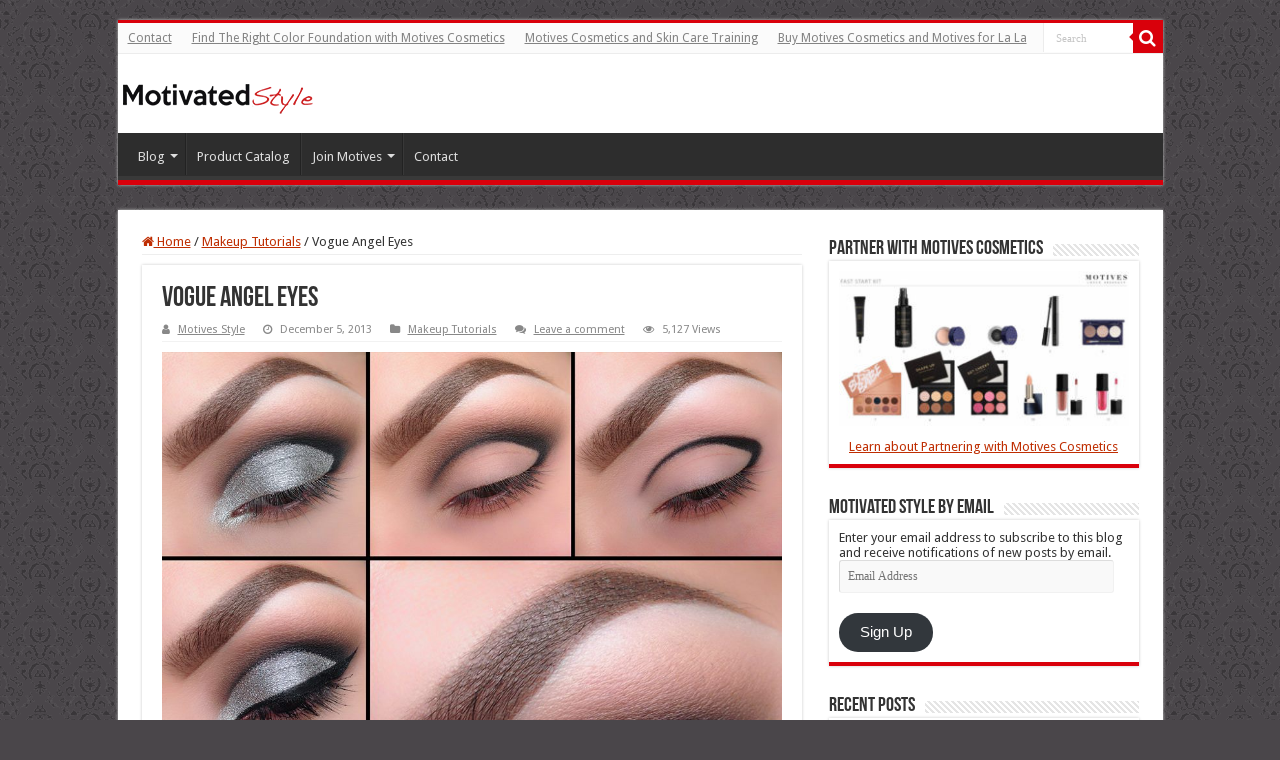

--- FILE ---
content_type: text/html; charset=UTF-8
request_url: https://www.motivatedstyle.com/vogue-angel-eyes/
body_size: 17541
content:
<!DOCTYPE html>
<html lang="en-US" prefix="og: http://ogp.me/ns#">
<head>
<meta charset="UTF-8" />
<link rel="pingback" href="https://www.motivatedstyle.com/xmlrpc.php" />
<meta property="og:title" content="Vogue Angel Eyes - Motives Cosmetics Beauty and Lifestyle Blog"/>
<meta property="og:type" content="article"/>
<meta property="og:description" content="Here's the tutorial for a wonderful  silvery holiday look by Ely Marino! Get the look: Apply Motives"/>
<meta property="og:url" content="https://www.motivatedstyle.com/vogue-angel-eyes/"/>
<meta property="og:site_name" content="Motives Cosmetics Beauty and Lifestyle Blog"/>
<meta property="og:image" content="https://www.motivatedstyle.com/wp-content/uploads/2013/12/Vogue-Angel-Feature.jpg" />
<meta name='robots' content='index, follow, max-image-preview:large, max-snippet:-1, max-video-preview:-1' />

	<!-- This site is optimized with the Yoast SEO plugin v21.6 - https://yoast.com/wordpress/plugins/seo/ -->
	<title>Vogue Angel Eyes</title>
	<link rel="canonical" href="https://www.motivatedstyle.com/vogue-angel-eyes/" />
	<meta property="og:locale" content="en_US" />
	<meta property="og:type" content="article" />
	<meta property="og:title" content="Vogue Angel Eyes" />
	<meta property="og:description" content="Here&#8217;s the tutorial for a wonderful  silvery holiday look by Ely Marino! Get the look: Apply Motives Pressed Eye Shadow in &#8220;Onyx&#8221;  in a V shape but bringing the color all the way in toward the tear duct of the eye but stopping a little more then half way. (Making sure it gets thinner as you move &hellip;" />
	<meta property="og:url" content="https://www.motivatedstyle.com/vogue-angel-eyes/" />
	<meta property="og:site_name" content="Motives Cosmetics Beauty and Lifestyle Blog" />
	<meta property="article:publisher" content="https://www.facebook.com/MotivatedStyle" />
	<meta property="article:author" content="http://www.facebook.com/jonathan.c.glassman" />
	<meta property="article:published_time" content="2013-12-06T00:40:36+00:00" />
	<meta property="article:modified_time" content="2022-06-24T20:47:07+00:00" />
	<meta property="og:image" content="https://www.motivatedstyle.com/wp-content/uploads/2013/12/Vogue-Angel-Feature.jpg" />
	<meta property="og:image:width" content="620" />
	<meta property="og:image:height" content="330" />
	<meta property="og:image:type" content="image/jpeg" />
	<meta name="author" content="Motives Style" />
	<meta name="twitter:card" content="summary_large_image" />
	<meta name="twitter:creator" content="@Jon_Glassman" />
	<meta name="twitter:site" content="@MotivatedStyle" />
	<meta name="twitter:label1" content="Written by" />
	<meta name="twitter:data1" content="Motives Style" />
	<meta name="twitter:label2" content="Est. reading time" />
	<meta name="twitter:data2" content="1 minute" />
	<script type="application/ld+json" class="yoast-schema-graph">{"@context":"https://schema.org","@graph":[{"@type":"WebPage","@id":"https://www.motivatedstyle.com/vogue-angel-eyes/","url":"https://www.motivatedstyle.com/vogue-angel-eyes/","name":"Vogue Angel Eyes","isPartOf":{"@id":"https://www.motivatedstyle.com/#website"},"primaryImageOfPage":{"@id":"https://www.motivatedstyle.com/vogue-angel-eyes/#primaryimage"},"image":{"@id":"https://www.motivatedstyle.com/vogue-angel-eyes/#primaryimage"},"thumbnailUrl":"https://www.motivatedstyle.com/wp-content/uploads/2013/12/Vogue-Angel-Feature.jpg","datePublished":"2013-12-06T00:40:36+00:00","dateModified":"2022-06-24T20:47:07+00:00","author":{"@id":"https://www.motivatedstyle.com/#/schema/person/d6339b69bfd2a6d2e7b7b0c8a27af8b8"},"breadcrumb":{"@id":"https://www.motivatedstyle.com/vogue-angel-eyes/#breadcrumb"},"inLanguage":"en-US","potentialAction":[{"@type":"ReadAction","target":["https://www.motivatedstyle.com/vogue-angel-eyes/"]}]},{"@type":"ImageObject","inLanguage":"en-US","@id":"https://www.motivatedstyle.com/vogue-angel-eyes/#primaryimage","url":"https://www.motivatedstyle.com/wp-content/uploads/2013/12/Vogue-Angel-Feature.jpg","contentUrl":"https://www.motivatedstyle.com/wp-content/uploads/2013/12/Vogue-Angel-Feature.jpg","width":620,"height":330},{"@type":"BreadcrumbList","@id":"https://www.motivatedstyle.com/vogue-angel-eyes/#breadcrumb","itemListElement":[{"@type":"ListItem","position":1,"name":"Home","item":"https://www.motivatedstyle.com/"},{"@type":"ListItem","position":2,"name":"Vogue Angel Eyes"}]},{"@type":"WebSite","@id":"https://www.motivatedstyle.com/#website","url":"https://www.motivatedstyle.com/","name":"Motives Cosmetics Beauty and Lifestyle Blog","description":"News, Reviews and Press of Market America Products","potentialAction":[{"@type":"SearchAction","target":{"@type":"EntryPoint","urlTemplate":"https://www.motivatedstyle.com/?s={search_term_string}"},"query-input":"required name=search_term_string"}],"inLanguage":"en-US"},{"@type":"Person","@id":"https://www.motivatedstyle.com/#/schema/person/d6339b69bfd2a6d2e7b7b0c8a27af8b8","name":"Motives Style","image":{"@type":"ImageObject","inLanguage":"en-US","@id":"https://www.motivatedstyle.com/#/schema/person/image/","url":"https://secure.gravatar.com/avatar/187727ad93ed4f6e43778b3438f75cce?s=96&d=mm&r=g","contentUrl":"https://secure.gravatar.com/avatar/187727ad93ed4f6e43778b3438f75cce?s=96&d=mm&r=g","caption":"Motives Style"},"sameAs":["http://www.motivatedstyle.com","http://www.facebook.com/jonathan.c.glassman","https://twitter.com/@Jon_Glassman"],"url":"https://www.motivatedstyle.com/author/ms_admin/"}]}</script>
	<!-- / Yoast SEO plugin. -->


<link rel='dns-prefetch' href='//stats.wp.com' />
<link rel='dns-prefetch' href='//fonts.googleapis.com' />
<link rel="alternate" type="application/rss+xml" title="Motives Cosmetics Beauty and Lifestyle Blog &raquo; Feed" href="https://www.motivatedstyle.com/feed/" />
<link rel="alternate" type="application/rss+xml" title="Motives Cosmetics Beauty and Lifestyle Blog &raquo; Comments Feed" href="https://www.motivatedstyle.com/comments/feed/" />
<link rel="alternate" type="application/rss+xml" title="Motives Cosmetics Beauty and Lifestyle Blog &raquo; Vogue Angel Eyes Comments Feed" href="https://www.motivatedstyle.com/vogue-angel-eyes/feed/" />
<script type="text/javascript">
/* <![CDATA[ */
window._wpemojiSettings = {"baseUrl":"https:\/\/s.w.org\/images\/core\/emoji\/14.0.0\/72x72\/","ext":".png","svgUrl":"https:\/\/s.w.org\/images\/core\/emoji\/14.0.0\/svg\/","svgExt":".svg","source":{"concatemoji":"https:\/\/www.motivatedstyle.com\/wp-includes\/js\/wp-emoji-release.min.js"}};
/*! This file is auto-generated */
!function(i,n){var o,s,e;function c(e){try{var t={supportTests:e,timestamp:(new Date).valueOf()};sessionStorage.setItem(o,JSON.stringify(t))}catch(e){}}function p(e,t,n){e.clearRect(0,0,e.canvas.width,e.canvas.height),e.fillText(t,0,0);var t=new Uint32Array(e.getImageData(0,0,e.canvas.width,e.canvas.height).data),r=(e.clearRect(0,0,e.canvas.width,e.canvas.height),e.fillText(n,0,0),new Uint32Array(e.getImageData(0,0,e.canvas.width,e.canvas.height).data));return t.every(function(e,t){return e===r[t]})}function u(e,t,n){switch(t){case"flag":return n(e,"\ud83c\udff3\ufe0f\u200d\u26a7\ufe0f","\ud83c\udff3\ufe0f\u200b\u26a7\ufe0f")?!1:!n(e,"\ud83c\uddfa\ud83c\uddf3","\ud83c\uddfa\u200b\ud83c\uddf3")&&!n(e,"\ud83c\udff4\udb40\udc67\udb40\udc62\udb40\udc65\udb40\udc6e\udb40\udc67\udb40\udc7f","\ud83c\udff4\u200b\udb40\udc67\u200b\udb40\udc62\u200b\udb40\udc65\u200b\udb40\udc6e\u200b\udb40\udc67\u200b\udb40\udc7f");case"emoji":return!n(e,"\ud83e\udef1\ud83c\udffb\u200d\ud83e\udef2\ud83c\udfff","\ud83e\udef1\ud83c\udffb\u200b\ud83e\udef2\ud83c\udfff")}return!1}function f(e,t,n){var r="undefined"!=typeof WorkerGlobalScope&&self instanceof WorkerGlobalScope?new OffscreenCanvas(300,150):i.createElement("canvas"),a=r.getContext("2d",{willReadFrequently:!0}),o=(a.textBaseline="top",a.font="600 32px Arial",{});return e.forEach(function(e){o[e]=t(a,e,n)}),o}function t(e){var t=i.createElement("script");t.src=e,t.defer=!0,i.head.appendChild(t)}"undefined"!=typeof Promise&&(o="wpEmojiSettingsSupports",s=["flag","emoji"],n.supports={everything:!0,everythingExceptFlag:!0},e=new Promise(function(e){i.addEventListener("DOMContentLoaded",e,{once:!0})}),new Promise(function(t){var n=function(){try{var e=JSON.parse(sessionStorage.getItem(o));if("object"==typeof e&&"number"==typeof e.timestamp&&(new Date).valueOf()<e.timestamp+604800&&"object"==typeof e.supportTests)return e.supportTests}catch(e){}return null}();if(!n){if("undefined"!=typeof Worker&&"undefined"!=typeof OffscreenCanvas&&"undefined"!=typeof URL&&URL.createObjectURL&&"undefined"!=typeof Blob)try{var e="postMessage("+f.toString()+"("+[JSON.stringify(s),u.toString(),p.toString()].join(",")+"));",r=new Blob([e],{type:"text/javascript"}),a=new Worker(URL.createObjectURL(r),{name:"wpTestEmojiSupports"});return void(a.onmessage=function(e){c(n=e.data),a.terminate(),t(n)})}catch(e){}c(n=f(s,u,p))}t(n)}).then(function(e){for(var t in e)n.supports[t]=e[t],n.supports.everything=n.supports.everything&&n.supports[t],"flag"!==t&&(n.supports.everythingExceptFlag=n.supports.everythingExceptFlag&&n.supports[t]);n.supports.everythingExceptFlag=n.supports.everythingExceptFlag&&!n.supports.flag,n.DOMReady=!1,n.readyCallback=function(){n.DOMReady=!0}}).then(function(){return e}).then(function(){var e;n.supports.everything||(n.readyCallback(),(e=n.source||{}).concatemoji?t(e.concatemoji):e.wpemoji&&e.twemoji&&(t(e.twemoji),t(e.wpemoji)))}))}((window,document),window._wpemojiSettings);
/* ]]> */
</script>
<style id='wp-emoji-styles-inline-css' type='text/css'>

	img.wp-smiley, img.emoji {
		display: inline !important;
		border: none !important;
		box-shadow: none !important;
		height: 1em !important;
		width: 1em !important;
		margin: 0 0.07em !important;
		vertical-align: -0.1em !important;
		background: none !important;
		padding: 0 !important;
	}
</style>
<link rel='stylesheet' id='wp-block-library-css' href='https://www.motivatedstyle.com/wp-includes/css/dist/block-library/style.min.css' type='text/css' media='all' />
<style id='wp-block-library-inline-css' type='text/css'>
.has-text-align-justify{text-align:justify;}
</style>
<link rel='stylesheet' id='mediaelement-css' href='https://www.motivatedstyle.com/wp-includes/js/mediaelement/mediaelementplayer-legacy.min.css' type='text/css' media='all' />
<link rel='stylesheet' id='wp-mediaelement-css' href='https://www.motivatedstyle.com/wp-includes/js/mediaelement/wp-mediaelement.min.css' type='text/css' media='all' />
<style id='classic-theme-styles-inline-css' type='text/css'>
/*! This file is auto-generated */
.wp-block-button__link{color:#fff;background-color:#32373c;border-radius:9999px;box-shadow:none;text-decoration:none;padding:calc(.667em + 2px) calc(1.333em + 2px);font-size:1.125em}.wp-block-file__button{background:#32373c;color:#fff;text-decoration:none}
</style>
<style id='global-styles-inline-css' type='text/css'>
body{--wp--preset--color--black: #000000;--wp--preset--color--cyan-bluish-gray: #abb8c3;--wp--preset--color--white: #ffffff;--wp--preset--color--pale-pink: #f78da7;--wp--preset--color--vivid-red: #cf2e2e;--wp--preset--color--luminous-vivid-orange: #ff6900;--wp--preset--color--luminous-vivid-amber: #fcb900;--wp--preset--color--light-green-cyan: #7bdcb5;--wp--preset--color--vivid-green-cyan: #00d084;--wp--preset--color--pale-cyan-blue: #8ed1fc;--wp--preset--color--vivid-cyan-blue: #0693e3;--wp--preset--color--vivid-purple: #9b51e0;--wp--preset--gradient--vivid-cyan-blue-to-vivid-purple: linear-gradient(135deg,rgba(6,147,227,1) 0%,rgb(155,81,224) 100%);--wp--preset--gradient--light-green-cyan-to-vivid-green-cyan: linear-gradient(135deg,rgb(122,220,180) 0%,rgb(0,208,130) 100%);--wp--preset--gradient--luminous-vivid-amber-to-luminous-vivid-orange: linear-gradient(135deg,rgba(252,185,0,1) 0%,rgba(255,105,0,1) 100%);--wp--preset--gradient--luminous-vivid-orange-to-vivid-red: linear-gradient(135deg,rgba(255,105,0,1) 0%,rgb(207,46,46) 100%);--wp--preset--gradient--very-light-gray-to-cyan-bluish-gray: linear-gradient(135deg,rgb(238,238,238) 0%,rgb(169,184,195) 100%);--wp--preset--gradient--cool-to-warm-spectrum: linear-gradient(135deg,rgb(74,234,220) 0%,rgb(151,120,209) 20%,rgb(207,42,186) 40%,rgb(238,44,130) 60%,rgb(251,105,98) 80%,rgb(254,248,76) 100%);--wp--preset--gradient--blush-light-purple: linear-gradient(135deg,rgb(255,206,236) 0%,rgb(152,150,240) 100%);--wp--preset--gradient--blush-bordeaux: linear-gradient(135deg,rgb(254,205,165) 0%,rgb(254,45,45) 50%,rgb(107,0,62) 100%);--wp--preset--gradient--luminous-dusk: linear-gradient(135deg,rgb(255,203,112) 0%,rgb(199,81,192) 50%,rgb(65,88,208) 100%);--wp--preset--gradient--pale-ocean: linear-gradient(135deg,rgb(255,245,203) 0%,rgb(182,227,212) 50%,rgb(51,167,181) 100%);--wp--preset--gradient--electric-grass: linear-gradient(135deg,rgb(202,248,128) 0%,rgb(113,206,126) 100%);--wp--preset--gradient--midnight: linear-gradient(135deg,rgb(2,3,129) 0%,rgb(40,116,252) 100%);--wp--preset--font-size--small: 13px;--wp--preset--font-size--medium: 20px;--wp--preset--font-size--large: 36px;--wp--preset--font-size--x-large: 42px;--wp--preset--spacing--20: 0.44rem;--wp--preset--spacing--30: 0.67rem;--wp--preset--spacing--40: 1rem;--wp--preset--spacing--50: 1.5rem;--wp--preset--spacing--60: 2.25rem;--wp--preset--spacing--70: 3.38rem;--wp--preset--spacing--80: 5.06rem;--wp--preset--shadow--natural: 6px 6px 9px rgba(0, 0, 0, 0.2);--wp--preset--shadow--deep: 12px 12px 50px rgba(0, 0, 0, 0.4);--wp--preset--shadow--sharp: 6px 6px 0px rgba(0, 0, 0, 0.2);--wp--preset--shadow--outlined: 6px 6px 0px -3px rgba(255, 255, 255, 1), 6px 6px rgba(0, 0, 0, 1);--wp--preset--shadow--crisp: 6px 6px 0px rgba(0, 0, 0, 1);}:where(.is-layout-flex){gap: 0.5em;}:where(.is-layout-grid){gap: 0.5em;}body .is-layout-flow > .alignleft{float: left;margin-inline-start: 0;margin-inline-end: 2em;}body .is-layout-flow > .alignright{float: right;margin-inline-start: 2em;margin-inline-end: 0;}body .is-layout-flow > .aligncenter{margin-left: auto !important;margin-right: auto !important;}body .is-layout-constrained > .alignleft{float: left;margin-inline-start: 0;margin-inline-end: 2em;}body .is-layout-constrained > .alignright{float: right;margin-inline-start: 2em;margin-inline-end: 0;}body .is-layout-constrained > .aligncenter{margin-left: auto !important;margin-right: auto !important;}body .is-layout-constrained > :where(:not(.alignleft):not(.alignright):not(.alignfull)){max-width: var(--wp--style--global--content-size);margin-left: auto !important;margin-right: auto !important;}body .is-layout-constrained > .alignwide{max-width: var(--wp--style--global--wide-size);}body .is-layout-flex{display: flex;}body .is-layout-flex{flex-wrap: wrap;align-items: center;}body .is-layout-flex > *{margin: 0;}body .is-layout-grid{display: grid;}body .is-layout-grid > *{margin: 0;}:where(.wp-block-columns.is-layout-flex){gap: 2em;}:where(.wp-block-columns.is-layout-grid){gap: 2em;}:where(.wp-block-post-template.is-layout-flex){gap: 1.25em;}:where(.wp-block-post-template.is-layout-grid){gap: 1.25em;}.has-black-color{color: var(--wp--preset--color--black) !important;}.has-cyan-bluish-gray-color{color: var(--wp--preset--color--cyan-bluish-gray) !important;}.has-white-color{color: var(--wp--preset--color--white) !important;}.has-pale-pink-color{color: var(--wp--preset--color--pale-pink) !important;}.has-vivid-red-color{color: var(--wp--preset--color--vivid-red) !important;}.has-luminous-vivid-orange-color{color: var(--wp--preset--color--luminous-vivid-orange) !important;}.has-luminous-vivid-amber-color{color: var(--wp--preset--color--luminous-vivid-amber) !important;}.has-light-green-cyan-color{color: var(--wp--preset--color--light-green-cyan) !important;}.has-vivid-green-cyan-color{color: var(--wp--preset--color--vivid-green-cyan) !important;}.has-pale-cyan-blue-color{color: var(--wp--preset--color--pale-cyan-blue) !important;}.has-vivid-cyan-blue-color{color: var(--wp--preset--color--vivid-cyan-blue) !important;}.has-vivid-purple-color{color: var(--wp--preset--color--vivid-purple) !important;}.has-black-background-color{background-color: var(--wp--preset--color--black) !important;}.has-cyan-bluish-gray-background-color{background-color: var(--wp--preset--color--cyan-bluish-gray) !important;}.has-white-background-color{background-color: var(--wp--preset--color--white) !important;}.has-pale-pink-background-color{background-color: var(--wp--preset--color--pale-pink) !important;}.has-vivid-red-background-color{background-color: var(--wp--preset--color--vivid-red) !important;}.has-luminous-vivid-orange-background-color{background-color: var(--wp--preset--color--luminous-vivid-orange) !important;}.has-luminous-vivid-amber-background-color{background-color: var(--wp--preset--color--luminous-vivid-amber) !important;}.has-light-green-cyan-background-color{background-color: var(--wp--preset--color--light-green-cyan) !important;}.has-vivid-green-cyan-background-color{background-color: var(--wp--preset--color--vivid-green-cyan) !important;}.has-pale-cyan-blue-background-color{background-color: var(--wp--preset--color--pale-cyan-blue) !important;}.has-vivid-cyan-blue-background-color{background-color: var(--wp--preset--color--vivid-cyan-blue) !important;}.has-vivid-purple-background-color{background-color: var(--wp--preset--color--vivid-purple) !important;}.has-black-border-color{border-color: var(--wp--preset--color--black) !important;}.has-cyan-bluish-gray-border-color{border-color: var(--wp--preset--color--cyan-bluish-gray) !important;}.has-white-border-color{border-color: var(--wp--preset--color--white) !important;}.has-pale-pink-border-color{border-color: var(--wp--preset--color--pale-pink) !important;}.has-vivid-red-border-color{border-color: var(--wp--preset--color--vivid-red) !important;}.has-luminous-vivid-orange-border-color{border-color: var(--wp--preset--color--luminous-vivid-orange) !important;}.has-luminous-vivid-amber-border-color{border-color: var(--wp--preset--color--luminous-vivid-amber) !important;}.has-light-green-cyan-border-color{border-color: var(--wp--preset--color--light-green-cyan) !important;}.has-vivid-green-cyan-border-color{border-color: var(--wp--preset--color--vivid-green-cyan) !important;}.has-pale-cyan-blue-border-color{border-color: var(--wp--preset--color--pale-cyan-blue) !important;}.has-vivid-cyan-blue-border-color{border-color: var(--wp--preset--color--vivid-cyan-blue) !important;}.has-vivid-purple-border-color{border-color: var(--wp--preset--color--vivid-purple) !important;}.has-vivid-cyan-blue-to-vivid-purple-gradient-background{background: var(--wp--preset--gradient--vivid-cyan-blue-to-vivid-purple) !important;}.has-light-green-cyan-to-vivid-green-cyan-gradient-background{background: var(--wp--preset--gradient--light-green-cyan-to-vivid-green-cyan) !important;}.has-luminous-vivid-amber-to-luminous-vivid-orange-gradient-background{background: var(--wp--preset--gradient--luminous-vivid-amber-to-luminous-vivid-orange) !important;}.has-luminous-vivid-orange-to-vivid-red-gradient-background{background: var(--wp--preset--gradient--luminous-vivid-orange-to-vivid-red) !important;}.has-very-light-gray-to-cyan-bluish-gray-gradient-background{background: var(--wp--preset--gradient--very-light-gray-to-cyan-bluish-gray) !important;}.has-cool-to-warm-spectrum-gradient-background{background: var(--wp--preset--gradient--cool-to-warm-spectrum) !important;}.has-blush-light-purple-gradient-background{background: var(--wp--preset--gradient--blush-light-purple) !important;}.has-blush-bordeaux-gradient-background{background: var(--wp--preset--gradient--blush-bordeaux) !important;}.has-luminous-dusk-gradient-background{background: var(--wp--preset--gradient--luminous-dusk) !important;}.has-pale-ocean-gradient-background{background: var(--wp--preset--gradient--pale-ocean) !important;}.has-electric-grass-gradient-background{background: var(--wp--preset--gradient--electric-grass) !important;}.has-midnight-gradient-background{background: var(--wp--preset--gradient--midnight) !important;}.has-small-font-size{font-size: var(--wp--preset--font-size--small) !important;}.has-medium-font-size{font-size: var(--wp--preset--font-size--medium) !important;}.has-large-font-size{font-size: var(--wp--preset--font-size--large) !important;}.has-x-large-font-size{font-size: var(--wp--preset--font-size--x-large) !important;}
.wp-block-navigation a:where(:not(.wp-element-button)){color: inherit;}
:where(.wp-block-post-template.is-layout-flex){gap: 1.25em;}:where(.wp-block-post-template.is-layout-grid){gap: 1.25em;}
:where(.wp-block-columns.is-layout-flex){gap: 2em;}:where(.wp-block-columns.is-layout-grid){gap: 2em;}
.wp-block-pullquote{font-size: 1.5em;line-height: 1.6;}
</style>
<link rel='stylesheet' id='taqyeem-buttons-style-css' href='https://www.motivatedstyle.com/wp-content/plugins/taqyeem-buttons/assets/style.css' type='text/css' media='all' />
<link rel='stylesheet' id='taqyeem-style-css' href='https://www.motivatedstyle.com/wp-content/plugins/taqyeem/style.css' type='text/css' media='all' />
<link rel='stylesheet' id='tie-style-css' href='https://www.motivatedstyle.com/wp-content/themes/sahifa/style.css' type='text/css' media='all' />
<link rel='stylesheet' id='tie-ilightbox-skin-css' href='https://www.motivatedstyle.com/wp-content/themes/sahifa/css/ilightbox/dark-skin/skin.css' type='text/css' media='all' />
<link rel='stylesheet' id='Droid+Sans-css' href='https://fonts.googleapis.com/css?family=Droid+Sans%3Aregular%2C700' type='text/css' media='all' />
<link rel='stylesheet' id='jetpack_css-css' href='https://www.motivatedstyle.com/wp-content/plugins/jetpack/css/jetpack.css' type='text/css' media='all' />
<script type="text/javascript" src="https://www.motivatedstyle.com/wp-includes/js/jquery/jquery.min.js" id="jquery-core-js"></script>
<script type="text/javascript" src="https://www.motivatedstyle.com/wp-includes/js/jquery/jquery-migrate.min.js" id="jquery-migrate-js"></script>
<script type="text/javascript" src="https://www.motivatedstyle.com/wp-content/plugins/taqyeem/js/tie.js" id="taqyeem-main-js"></script>
<link rel="https://api.w.org/" href="https://www.motivatedstyle.com/wp-json/" /><link rel="alternate" type="application/json" href="https://www.motivatedstyle.com/wp-json/wp/v2/posts/2215" /><link rel="EditURI" type="application/rsd+xml" title="RSD" href="https://www.motivatedstyle.com/xmlrpc.php?rsd" />
<meta name="generator" content="WordPress 6.4.7" />
<link rel='shortlink' href='https://wp.me/p3NfqH-zJ' />
<link rel="alternate" type="application/json+oembed" href="https://www.motivatedstyle.com/wp-json/oembed/1.0/embed?url=https%3A%2F%2Fwww.motivatedstyle.com%2Fvogue-angel-eyes%2F" />
<link rel="alternate" type="text/xml+oembed" href="https://www.motivatedstyle.com/wp-json/oembed/1.0/embed?url=https%3A%2F%2Fwww.motivatedstyle.com%2Fvogue-angel-eyes%2F&#038;format=xml" />
<script type='text/javascript'>
/* <![CDATA[ */
var taqyeem = {"ajaxurl":"https://www.motivatedstyle.com/wp-admin/admin-ajax.php" , "your_rating":"Your Rating:"};
/* ]]> */
</script>

<style type="text/css" media="screen">

</style>
	<style>img#wpstats{display:none}</style>
		<link rel="shortcut icon" href="https://www.motivatedstyle.com/wp-content/themes/sahifa/favicon.ico" title="Favicon" />
<!--[if IE]>
<script type="text/javascript">jQuery(document).ready(function (){ jQuery(".menu-item").has("ul").children("a").attr("aria-haspopup", "true");});</script>
<![endif]-->
<!--[if lt IE 9]>
<script src="https://www.motivatedstyle.com/wp-content/themes/sahifa/js/html5.js"></script>
<script src="https://www.motivatedstyle.com/wp-content/themes/sahifa/js/selectivizr-min.js"></script>
<![endif]-->
<!--[if IE 9]>
<link rel="stylesheet" type="text/css" media="all" href="https://www.motivatedstyle.com/wp-content/themes/sahifa/css/ie9.css" />
<![endif]-->
<!--[if IE 8]>
<link rel="stylesheet" type="text/css" media="all" href="https://www.motivatedstyle.com/wp-content/themes/sahifa/css/ie8.css" />
<![endif]-->
<!--[if IE 7]>
<link rel="stylesheet" type="text/css" media="all" href="https://www.motivatedstyle.com/wp-content/themes/sahifa/css/ie7.css" />
<![endif]-->


<meta name="viewport" content="width=device-width, initial-scale=1.0" />

<!-- Google tag (gtag.js) -->
<script async src="https://www.googletagmanager.com/gtag/js?id=G-1WE01G6T79"></script>
<script>
  window.dataLayer = window.dataLayer || [];
  function gtag(){dataLayer.push(arguments);}
  gtag('js', new Date());

  gtag('config', 'G-1WE01G6T79');
</script>


<meta name="specificfeeds-verification-code" content="mtawkVfa4HadWfJL2Ay5"/>
<meta name="p:domain_verify" content="bdf00cf772c560fe856755309011666a"/>
<meta name="msvalidate.01" content="805CF52D948D9E25242B65FD07B6C17E" />

<style type="text/css" media="screen">

body{
	font-family: 'Droid Sans';
}

.logo h1 a, .logo h2 a{
	font-weight: normal;
	font-style: normal;
}

.logo span{
	font-weight: bold;
	font-style: normal;
}

#main-nav,
.cat-box-content,
#sidebar .widget-container,
.post-listing,
#commentform {
	border-bottom-color: #d9000b;
}

.search-block .search-button,
#topcontrol,
#main-nav ul li.current-menu-item a,
#main-nav ul li.current-menu-item a:hover,
#main-nav ul li.current_page_parent a,
#main-nav ul li.current_page_parent a:hover,
#main-nav ul li.current-menu-parent a,
#main-nav ul li.current-menu-parent a:hover,
#main-nav ul li.current-page-ancestor a,
#main-nav ul li.current-page-ancestor a:hover,
.pagination span.current,
.share-post span.share-text,
.flex-control-paging li a.flex-active,
.ei-slider-thumbs li.ei-slider-element,
.review-percentage .review-item span span,
.review-final-score,
.button,
a.button,
a.more-link,
#main-content input[type="submit"],
.form-submit #submit,
#login-form .login-button,
.widget-feedburner .feedburner-subscribe,
input[type="submit"],
#buddypress button,
#buddypress a.button,
#buddypress input[type=submit],
#buddypress input[type=reset],
#buddypress ul.button-nav li a,
#buddypress div.generic-button a,
#buddypress .comment-reply-link,
#buddypress div.item-list-tabs ul li a span,
#buddypress div.item-list-tabs ul li.selected a,
#buddypress div.item-list-tabs ul li.current a,
#buddypress #members-directory-form div.item-list-tabs ul li.selected span,
#members-list-options a.selected,
#groups-list-options a.selected,
body.dark-skin #buddypress div.item-list-tabs ul li a span,
body.dark-skin #buddypress div.item-list-tabs ul li.selected a,
body.dark-skin #buddypress div.item-list-tabs ul li.current a,
body.dark-skin #members-list-options a.selected,
body.dark-skin #groups-list-options a.selected,
.search-block-large .search-button,
#featured-posts .flex-next:hover,
#featured-posts .flex-prev:hover,
a.tie-cart span.shooping-count,
.woocommerce span.onsale,
.woocommerce-page span.onsale ,
.woocommerce .widget_price_filter .ui-slider .ui-slider-handle,
.woocommerce-page .widget_price_filter .ui-slider .ui-slider-handle,
#check-also-close,
a.post-slideshow-next,
a.post-slideshow-prev,
.widget_price_filter .ui-slider .ui-slider-handle,
.quantity .minus:hover,
.quantity .plus:hover,
.mejs-container .mejs-controls .mejs-time-rail .mejs-time-current,
#reading-position-indicator  {
	background-color:#d9000b;
}

::-webkit-scrollbar-thumb{
	background-color:#d9000b !important;
}

#theme-footer,
#theme-header,
.top-nav ul li.current-menu-item:before,
#main-nav .menu-sub-content ,
#main-nav ul ul,
#check-also-box {
	border-top-color: #d9000b;
}

.search-block:after {
	border-right-color:#d9000b;
}

body.rtl .search-block:after {
	border-left-color:#d9000b;
}

#main-nav ul > li.menu-item-has-children:hover > a:after,
#main-nav ul > li.mega-menu:hover > a:after {
	border-color:transparent transparent #d9000b;
}

.widget.timeline-posts li a:hover,
.widget.timeline-posts li a:hover span.tie-date {
	color: #d9000b;
}

.widget.timeline-posts li a:hover span.tie-date:before {
	background: #d9000b;
	border-color: #d9000b;
}

#order_review,
#order_review_heading {
	border-color: #d9000b;
}


body {
	background-color: #4a464a !important;
	background-image : url(https://www.motivatedstyle.com/wp-content/themes/sahifa/images/patterns/body-bg18.png);
	background-position: top center;
}

a {
	color: #bf2e02;
	text-decoration: underline;
}
		
.cat-box-title a, .more-link, .menu-item a {text-decoration:none;}
h2.cat-box-title{z-index:8}
.footer-bottom{height:auto;min-height:45px;}
.footer-bottom .alignleft {float:none;}
.ads300_250-widget .widget-container {padding: 10px 0 0;}
.header-content {padding: 15px 0;}
.recent-box-pagination {margin-top: -25px;}
a.shortc-button.medium {text-decoration:none;}
.box.success {padding:10px 20px 0px 20px;}

.flag-sm, .flag-lg{
	display: inline-block;
	text-indent: -9999px;
}
.flag-sm{
	height: 14px;
	width: 22px;
}
.lastFlag {margin: 0 10px 0 0;}
.flag-container {width: 300px; height:130px;padding-left:5px;}
.flag-lg {
	display:inline-block;
	background-image:url(/wp-content/uploads/2014/09/motivated-style-flag-sprite1.png);
	height: 39px; width: 64px;
	margin: 0 10px 5px 0;
	float: left;	
}
.flag-container .flag-lg.us {background-position: 0 0;}
.flag-container .flag-lg.uk {background-position: 0 -40px;}
.flag-container .flag-lg.ca {background-position: 0 -80px;}
.flag-container .flag-lg.au {background-position: 0 -120px;}
.flag-container .flag-lg.hk {background-position: 0 -160px;}
.flag-container .flag-lg.mx {background-position: 0 -200px;}
.flag-container .flag-lg.tw {background-position: 0 -240px;}
.flag-container .flag-lg.es {background-position: 0 -280px;}
.flag-container .flag-lg.global {background-position: 0 -320px; width:140px}
.flag-container .flag-lg.sg {background-position: 0 -360px;}


#wufoo-z7x3p3, #wufooFormz7x3p3 {min-height: 900px;}


@media only screen and (max-width: 985px) and (min-width: 768px){
	#wufoo-z7x3p3, #wufooFormz7x3p3 {min-height: 900px;}
}

@media only screen and (max-width: 767px) and (min-width: 480px){
	#wufoo-z7x3p3, #wufooFormz7x3p3 {min-height: 900px;}
}

@media only screen and (max-width: 479px) and (min-width: 320px){
	#wufoo-z7x3p3, #wufooFormz7x3p3 {min-height: 900px;}
}

</style>

		<script type="text/javascript">
			/* <![CDATA[ */
				var sf_position = '0';
				var sf_templates = "<a href=\"{search_url_escaped}\">View All Results<\/a>";
				var sf_input = '.search-live';
				jQuery(document).ready(function(){
					jQuery(sf_input).ajaxyLiveSearch({"expand":false,"searchUrl":"https:\/\/www.motivatedstyle.com\/?s=%s","text":"Search","delay":500,"iwidth":180,"width":315,"ajaxUrl":"https:\/\/www.motivatedstyle.com\/wp-admin\/admin-ajax.php","rtl":0});
					jQuery(".live-search_ajaxy-selective-input").keyup(function() {
						var width = jQuery(this).val().length * 8;
						if(width < 50) {
							width = 50;
						}
						jQuery(this).width(width);
					});
					jQuery(".live-search_ajaxy-selective-search").click(function() {
						jQuery(this).find(".live-search_ajaxy-selective-input").focus();
					});
					jQuery(".live-search_ajaxy-selective-close").click(function() {
						jQuery(this).parent().remove();
					});
				});
			/* ]]> */
		</script>
		</head>
<body id="top" class="post-template-default single single-post postid-2215 single-format-standard lazy-enabled">

<div class="wrapper-outer">

	<div class="background-cover"></div>

	<aside id="slide-out">

			<div class="search-mobile">
			<form method="get" id="searchform-mobile" action="https://www.motivatedstyle.com/">
				<button class="search-button" type="submit" value="Search"><i class="fa fa-search"></i></button>
				<input type="text" id="s-mobile" name="s" title="Search" value="Search" onfocus="if (this.value == 'Search') {this.value = '';}" onblur="if (this.value == '') {this.value = 'Search';}"  />
			</form>
		</div><!-- .search-mobile /-->
	
			<div class="social-icons">
		<a class="ttip-none" title="Rss" href="https://www.motivatedstyle.com/feed/" target="_blank"><i class="fa fa-rss"></i></a><a class="ttip-none" title="Facebook" href="https://www.facebook.com/MotivatedStyle" target="_blank"><i class="fa fa-facebook"></i></a><a class="ttip-none" title="Pinterest" href="http://www.pinterest.com/motivatedstyle/" target="_blank"><i class="fa fa-pinterest"></i></a>
			</div>

	
		<div id="mobile-menu" ></div>
	</aside><!-- #slide-out /-->

		<div id="wrapper" class="boxed">
		<div class="inner-wrapper">

		<header id="theme-header" class="theme-header">
						<div id="top-nav" class="top-nav">
				<div class="container">

			
				<div class="menu"><ul>
<li class="page_item page-item-2656"><a href="https://www.motivatedstyle.com/contact/">Contact</a></li>
<li class="page_item page-item-2200"><a href="https://www.motivatedstyle.com/find-the-right-color-foundation-motives-cosmetics/">Find The Right Color Foundation with Motives Cosmetics</a></li>
<li class="page_item page-item-2470"><a href="https://www.motivatedstyle.com/motives-cosmetics-and-skin-care-training/">Motives Cosmetics and Skin Care Training</a></li>
<li class="page_item page-item-514"><a href="https://www.motivatedstyle.com/buy-motives-cosmetics-and-motives-for-la-la/">Buy Motives Cosmetics and Motives for La La</a></li>
</ul></div>

						<div class="search-block">
						<form method="get" id="searchform-header" action="https://www.motivatedstyle.com/">
							<button class="search-button" type="submit" value="Search"><i class="fa fa-search"></i></button>
							<input class="search-live" type="text" id="s-header" name="s" title="Search" value="Search" onfocus="if (this.value == 'Search') {this.value = '';}" onblur="if (this.value == '') {this.value = 'Search';}"  />
						</form>
					</div><!-- .search-block /-->
	
	
				</div><!-- .container /-->
			</div><!-- .top-menu /-->
			
		<div class="header-content">

					<a id="slide-out-open" class="slide-out-open" href="#"><span></span></a>
		
			<div class="logo">
			<h2>								<a title="Motives Cosmetics Beauty and Lifestyle Blog" href="https://www.motivatedstyle.com/">
					<img src="https://www.motivatedstyle.com/wp-content/uploads/2023/12/MotivatedStyle-1x-1.webp" alt="Motives Cosmetics Beauty and Lifestyle Blog" width="200" height="38" /><strong>Motives Cosmetics Beauty and Lifestyle Blog News, Reviews and Press of Market America Products</strong>
				</a>
			</h2>			</div><!-- .logo /-->
<script type="text/javascript">
jQuery(document).ready(function($) {
	var retina = window.devicePixelRatio > 1 ? true : false;
	if(retina) {
       	jQuery('#theme-header .logo img').attr('src',		'https://www.motivatedstyle.com/wp-content/uploads/2023/12/MotivatedStyle-2x-1.webp');
       	jQuery('#theme-header .logo img').attr('width',		'200');
       	jQuery('#theme-header .logo img').attr('height',	'38');
	}
});
</script>
						<div class="clear"></div>

		</div>
													<nav id="main-nav" class="fixed-enabled">
				<div class="container">

				
					<div class="main-menu"><ul id="menu-main-menu" class="menu"><li id="menu-item-1212" class="menu-item menu-item-type-taxonomy menu-item-object-category menu-item-has-children menu-item-1212"><a title="Blog Categories" href="https://www.motivatedstyle.com/category/motives/">Blog</a>
<ul class="sub-menu menu-sub-content">
	<li id="menu-item-1213" class="menu-item menu-item-type-taxonomy menu-item-object-category menu-item-1213"><a href="https://www.motivatedstyle.com/category/motives/motives-in-the-press/">Motives in the Press</a></li>
	<li id="menu-item-1219" class="menu-item menu-item-type-taxonomy menu-item-object-category menu-item-1219"><a href="https://www.motivatedstyle.com/category/motives-product-reviews/">Motives Product Reviews</a></li>
	<li id="menu-item-1214" class="menu-item menu-item-type-taxonomy menu-item-object-category menu-item-1214"><a href="https://www.motivatedstyle.com/category/motives/motives-by-la-la/">Motives for La La</a></li>
	<li id="menu-item-1215" class="menu-item menu-item-type-taxonomy menu-item-object-category menu-item-1215"><a href="https://www.motivatedstyle.com/category/motives/motives-on-the-runway/">Motives on the Runway</a></li>
	<li id="menu-item-1217" class="menu-item menu-item-type-taxonomy menu-item-object-category current-post-ancestor current-menu-parent current-post-parent menu-item-1217"><a href="https://www.motivatedstyle.com/category/makeup-tutorials/">Makeup Tutorials</a></li>
	<li id="menu-item-1218" class="menu-item menu-item-type-taxonomy menu-item-object-category menu-item-1218"><a href="https://www.motivatedstyle.com/category/skin-care/">Skin Care</a></li>
	<li id="menu-item-1909" class="menu-item menu-item-type-taxonomy menu-item-object-category menu-item-1909"><a href="https://www.motivatedstyle.com/category/dna-miracles/">DNA Miracles Children</a></li>
</ul>
</li>
<li id="menu-item-5110" class="menu-item menu-item-type-custom menu-item-object-custom menu-item-5110"><a title="Motives Cosmetics Digital Catalog" target="_blank" href="https://www.motivescosmetics.com/chakra/media/motives-catalog">Product Catalog</a></li>
<li id="menu-item-4308" class="menu-item menu-item-type-taxonomy menu-item-object-category menu-item-has-children menu-item-4308"><a href="https://www.motivatedstyle.com/category/motives/earn-with-motives/">Join Motives</a>
<ul class="sub-menu menu-sub-content">
	<li id="menu-item-1379" class="menu-item menu-item-type-custom menu-item-object-custom menu-item-1379"><a title="Reasons Why Motives Could Be Right For You" href="http://www.motivatedstyle.com/reasons-why-motives/">8 Reasons Why Motives</a></li>
	<li id="menu-item-1354" class="menu-item menu-item-type-custom menu-item-object-custom menu-item-1354"><a title="How much does it cost to partner with Motives Cosmetics" href="http://www.motivatedstyle.com/start-up-costs-for-a-motives-cosmetics-business/">Motives Start-up Costs</a></li>
	<li id="menu-item-1352" class="menu-item menu-item-type-custom menu-item-object-custom menu-item-1352"><a title="Motives and Me Program for Teens" href="http://www.motivatedstyle.com/motives-and-me-program-for-teens/">Motives Teen Program</a></li>
	<li id="menu-item-1353" class="menu-item menu-item-type-custom menu-item-object-custom menu-item-1353"><a title="What Motives Kits are Available" href="http://www.motivatedstyle.com/what-motives-cosmetics-kits-are-available/">Motives Kits</a></li>
	<li id="menu-item-2648" class="menu-item menu-item-type-post_type menu-item-object-page menu-item-2648"><a title="Motives and Skin Care Training" href="https://www.motivatedstyle.com/motives-cosmetics-and-skin-care-training/">Motives Cosmetics Training</a></li>
</ul>
</li>
<li id="menu-item-4502" class="menu-item menu-item-type-custom menu-item-object-custom menu-item-4502"><a title="Contact Jonathan Glassman" target="_blank" href="https://www.motivescosmetics.com/chakra/site/contact-us?">Contact</a></li>
</ul></div>					
					
				</div>
			</nav><!-- .main-nav /-->
					</header><!-- #header /-->

	
	
	<div id="main-content" class="container">

	
	
	
	
	
	<div class="content">

		
		<nav id="crumbs"><a href="https://www.motivatedstyle.com/"><span class="fa fa-home" aria-hidden="true"></span> Home</a><span class="delimiter">/</span><a href="https://www.motivatedstyle.com/category/makeup-tutorials/">Makeup Tutorials</a><span class="delimiter">/</span><span class="current">Vogue Angel Eyes</span></nav><script type="application/ld+json">{"@context":"http:\/\/schema.org","@type":"BreadcrumbList","@id":"#Breadcrumb","itemListElement":[{"@type":"ListItem","position":1,"item":{"name":"Home","@id":"https:\/\/www.motivatedstyle.com\/"}},{"@type":"ListItem","position":2,"item":{"name":"Makeup Tutorials","@id":"https:\/\/www.motivatedstyle.com\/category\/makeup-tutorials\/"}}]}</script>
		

		
		<article class="post-listing post-2215 post type-post status-publish format-standard has-post-thumbnail  category-makeup-tutorials tag-gel-eyeliner tag-khol-eyeliner tag-paint-pot-mineral-eye-shadow tag-pressed-eye-shadow" id="the-post">
			
			<div class="post-inner">

							<h1 class="name post-title entry-title"><span itemprop="name">Vogue Angel Eyes</span></h1>

						
<p class="post-meta">
		
	<span class="post-meta-author"><i class="fa fa-user"></i><a href="https://www.motivatedstyle.com/author/ms_admin/" title="">Motives Style </a></span>
	
		
	<span class="tie-date"><i class="fa fa-clock-o"></i>December 5, 2013</span>	
	<span class="post-cats"><i class="fa fa-folder"></i><a href="https://www.motivatedstyle.com/category/makeup-tutorials/" rel="category tag">Makeup Tutorials</a></span>
	
	<span class="post-comments"><i class="fa fa-comments"></i><a href="https://www.motivatedstyle.com/vogue-angel-eyes/#respond">Leave a comment</a></span>
<span class="post-views"><i class="fa fa-eye"></i>5,127 Views</span> </p>
<div class="clear"></div>
			
				<div class="entry">
					
					
					<p><a href="http://www.motivatedstyle.com/wp-content/uploads/2013/12/Vogue-Angel-Eyes.jpg"><img decoding="async" class="alignnone size-full wp-image-2217" alt="Vogue Angel Eyes" src="http://www.motivatedstyle.com/wp-content/uploads/2013/12/Vogue-Angel-Eyes.jpg" width="960" height="960" srcset="https://www.motivatedstyle.com/wp-content/uploads/2013/12/Vogue-Angel-Eyes.jpg 960w, https://www.motivatedstyle.com/wp-content/uploads/2013/12/Vogue-Angel-Eyes-150x150.jpg 150w, https://www.motivatedstyle.com/wp-content/uploads/2013/12/Vogue-Angel-Eyes-300x300.jpg 300w, https://www.motivatedstyle.com/wp-content/uploads/2013/12/Vogue-Angel-Eyes-70x70.jpg 70w" sizes="(max-width: 960px) 100vw, 960px" /></a></p>
<p>Here&#8217;s the tutorial for a wonderful  silvery holiday look by <a href="https://www.facebook.com/ElyMarinoPage?directed_target_id=0" data-hovercard="/ajax/hovercard/page.php?id=107706682662710&amp;extragetparams=%7B%22directed_target_id%22%3A0%7D">Ely Marino</a>!</p>
<p>Get the look:</p>
<ol>
<li>Apply <a href="http://www.motivescosmetics.com/chakra/index.cfm?action=shopping.csProductDetail&amp;groupID=6_CS_USA&amp;cat2ID=USA21112&amp;cat3ID=USA31119&amp;skuID=112MES&amp;groupIndex=&amp;refEmail=&amp;switchPrdCountry=USA" target="_blank" rel="noopener">Motives Pressed Eye Shadow in &#8220;Onyx&#8221;</a>  in a V shape but bringing the color all the way in toward the tear duct of the eye but stopping a little more then half way. (Making sure it gets thinner as you move inward)</li>
<li>Blend out the black using <a href="http://www.motivescosmetics.com/chakra/index.cfm?action=shopping.csProductDetail&amp;groupID=6_CS_USA&amp;cat2ID=USA21112&amp;cat3ID=USA31119&amp;skuID=103MES&amp;groupIndex=&amp;refEmail=&amp;switchPrdCountry=USA" target="_blank" rel="noopener">Motives Pressed Eye Shadow in &#8220;Cappuccino&#8221;</a>  to help soften any harsh edges.</li>
<li>Apply <a href="http://www.motivescosmetics.com/chakra/index.cfm?action=shopping.csProductDetail&amp;groupID=6_CS_USA&amp;cat2ID=USA21112&amp;cat3ID=USA32794&amp;skuID=103MPPES&amp;groupIndex=&amp;refEmail=&amp;switchPrdCountry=USA" target="_blank" rel="noopener">Motives Paint Pot Mineral Eye Shadow in &#8220;Vogue&#8221;</a> to the lid, keeping it underneath the crease.</li>
<li>Take <a href="http://www.motivescosmetics.com/chakra/index.cfm?action=shopping.csProductDetail&amp;skuID=002GEL2&amp;refEmail=&amp;switchPrdCountry=USA" target="_blank" rel="noopener">Motives Gel Eyeliner in &#8220;Little black Dress&#8221;</a> and apply liner to help define the eye.</li>
<li>Apply <a href="http://www.motivescosmetics.com/chakra/index.cfm?action=shopping.csProductDetail&amp;skuID=27MEP&amp;refEmail=&amp;switchPrdCountry=USA" target="_blank" rel="noopener">Motives Khol Eyeliner in &#8220;Angel&#8221;</a>  and line the water line.</li>
<li>Once again using Motives Pressed Eye Shadow in &#8220;Onyx&#8221;  apply it underneath the lower lash line, stopping a little more then half way.</li>
<li>Apply mascara and your done!</li>
</ol>
					
					
									</div><!-- .entry /-->


				<div class="share-post">
	<span class="share-text">Share</span>

		<script>
	window.___gcfg = {lang: 'en-US'};
	(function(w, d, s) {
		function go(){
		var js, fjs = d.getElementsByTagName(s)[0], load = function(url, id) {
			if (d.getElementById(id)) {return;}
			js = d.createElement(s); js.src = url; js.id = id;
			fjs.parentNode.insertBefore(js, fjs);
		};
		load('//connect.facebook.net/en/all.js#xfbml=1', 'fbjssdk' );
		load('//platform.twitter.com/widgets.js', 			 'tweetjs' );
		}
		if (w.addEventListener) { w.addEventListener("load", go, false); }
		else if (w.attachEvent) { w.attachEvent("onload",go); }
	}(window, document, 'script'));
	</script>
	<ul class="normal-social">
			<li>
			<div class="fb-like" data-href="https://www.motivatedstyle.com/vogue-angel-eyes/" data-send="false" data-layout="button_count" data-width="90" data-show-faces="false"></div>
		</li>
				<li><a href="https://twitter.com/share" class="twitter-share-button" data-url="https://www.motivatedstyle.com/vogue-angel-eyes/" data-text="Vogue Angel Eyes" data-via="Motives" data-lang="en">tweet</a></li>
				<li><su:badge layout="2" location="https://www.motivatedstyle.com/vogue-angel-eyes/"></su:badge>
			<script type="text/javascript">
				(function() {
					var li = document.createElement('script'); li.type = 'text/javascript'; li.async = true;
					li.src = ('https:' == document.location.protocol ? 'https:' : 'http:') + '//platform.stumbleupon.com/1/widgets.js';
					var s = document.getElementsByTagName('script')[0]; s.parentNode.insertBefore(li, s);
				})();
			</script>
		</li>
				<li><script src="https://platform.linkedin.com/in.js" type="text/javascript"></script><script type="IN/Share" data-url="https://www.motivatedstyle.com/vogue-angel-eyes/" data-counter="right"></script></li>
				<li style="width:80px;"><script type="text/javascript" src="https://assets.pinterest.com/js/pinit.js"></script><a href="http://pinterest.com/pin/create/button/?url=https://www.motivatedstyle.com/vogue-angel-eyes/&amp;media=https://www.motivatedstyle.com/wp-content/uploads/2013/12/Vogue-Angel-Feature-620x330.jpg" class="pin-it-button" count-layout="horizontal"><img border="0" src="https://assets.pinterest.com/images/PinExt.png" title="Pin It" /></a></li>
		</ul>
		<div class="clear"></div>
</div> <!-- .share-post -->
				<div class="clear"></div>
			</div><!-- .post-inner -->

			<script type="application/ld+json" class="tie-schema-graph">{"@context":"http:\/\/schema.org","@type":"Article","dateCreated":"2013-12-05T20:40:36-05:00","datePublished":"2013-12-05T20:40:36-05:00","dateModified":"2022-06-24T16:47:07-04:00","headline":"Vogue Angel Eyes","name":"Vogue Angel Eyes","keywords":"Gel Eyeliner,Khol Eyeliner,Paint Pot Mineral Eye Shadow,Pressed Eye Shadow","url":"https:\/\/www.motivatedstyle.com\/vogue-angel-eyes\/","description":"Here's the tutorial for a wonderful \u00a0silvery holiday look by\u00a0Ely Marino! Get the look: Apply Motives Pressed Eye Shadow in \"Onyx\"\u00a0\u00a0in a V shape but bringing the color all the way in toward the tear du","copyrightYear":"2013","publisher":{"@id":"#Publisher","@type":"Organization","name":"Motives Cosmetics Beauty and Lifestyle Blog","logo":{"@type":"ImageObject","url":"https:\/\/www.motivatedstyle.com\/wp-content\/uploads\/2023\/12\/MotivatedStyle-2x-1.webp"},"sameAs":["https:\/\/www.facebook.com\/MotivatedStyle","http:\/\/www.pinterest.com\/motivatedstyle\/"]},"sourceOrganization":{"@id":"#Publisher"},"copyrightHolder":{"@id":"#Publisher"},"mainEntityOfPage":{"@type":"WebPage","@id":"https:\/\/www.motivatedstyle.com\/vogue-angel-eyes\/","breadcrumb":{"@id":"#crumbs"}},"author":{"@type":"Person","name":"Motives Style","url":"https:\/\/www.motivatedstyle.com\/author\/ms_admin\/"},"articleSection":"Makeup Tutorials","articleBody":"\r\n\r\nHere's the tutorial for a wonderful \u00a0silvery holiday look by\u00a0Ely Marino!\r\n\r\nGet the look:\r\n\r\n\tApply Motives Pressed Eye Shadow in \"Onyx\"\u00a0\u00a0in a V shape but bringing the color all the way in toward the tear duct of the eye but stopping a little more then half way. (Making sure it gets thinner as you move inward)\r\n\tBlend out the black using Motives Pressed Eye Shadow in \"Cappuccino\" \u00a0to help soften any harsh edges.\r\n\tApply\u00a0Motives Paint Pot Mineral Eye Shadow in \"Vogue\"\u00a0to the lid, keeping it underneath the crease.\r\n\tTake Motives Gel Eyeliner in \"Little black Dress\"\u00a0and apply liner to help define the eye.\r\n\tApply Motives Khol Eyeliner in \"Angel\" \u00a0and line the water line.\r\n\tOnce again using Motives Pressed Eye Shadow in \"Onyx\" \u00a0apply it underneath the lower lash line, stopping a little more then half way.\r\n\tApply mascara and your done!\r\n","image":{"@type":"ImageObject","url":"https:\/\/www.motivatedstyle.com\/wp-content\/uploads\/2013\/12\/Vogue-Angel-Feature.jpg","width":696,"height":330}}</script>
		</article><!-- .post-listing -->
		<p class="post-tag">Tags <a href="https://www.motivatedstyle.com/tag/gel-eyeliner/" rel="tag">Gel Eyeliner</a> <a href="https://www.motivatedstyle.com/tag/khol-eyeliner/" rel="tag">Khol Eyeliner</a> <a href="https://www.motivatedstyle.com/tag/paint-pot-mineral-eye-shadow/" rel="tag">Paint Pot Mineral Eye Shadow</a> <a href="https://www.motivatedstyle.com/tag/pressed-eye-shadow/" rel="tag">Pressed Eye Shadow</a></p>

		
		

				<div class="post-navigation">
			<div class="post-previous"><a href="https://www.motivatedstyle.com/subtle-blue-and-secret-moments-eyes/" rel="prev"><span>Previous</span> Subtle Blue and Secret Moments Eyes</a></div>
			<div class="post-next"><a href="https://www.motivatedstyle.com/motives-for-la-la-mineral-blush-centerfold-gets-a-more-vibrant-formula/" rel="next"><span>Next</span> Motives for La La Mineral Blush &#8211; Centerfold Gets a More Vibrant Formula</a></div>
		</div><!-- .post-navigation -->
		
			<section id="related_posts">
		<div class="block-head">
			<h3>Related Articles</h3><div class="stripe-line"></div>
		</div>
		<div class="post-listing">
						<div class="related-item">
							
				<div class="post-thumbnail">
					<a href="https://www.motivatedstyle.com/heatwave-bombshell-eye-shadow-tutorial/">
						<img width="310" height="165" src="https://www.motivatedstyle.com/wp-content/uploads/2020/03/Heatwave-Bombshell-Feature.jpg" class="attachment-tie-medium size-tie-medium wp-post-image" alt="" decoding="async" srcset="https://www.motivatedstyle.com/wp-content/uploads/2020/03/Heatwave-Bombshell-Feature.jpg 620w, https://www.motivatedstyle.com/wp-content/uploads/2020/03/Heatwave-Bombshell-Feature-300x160.jpg 300w" sizes="(max-width: 310px) 100vw, 310px" />						<span class="fa overlay-icon"></span>
					</a>
				</div><!-- post-thumbnail /-->
							
				<h3><a href="https://www.motivatedstyle.com/heatwave-bombshell-eye-shadow-tutorial/" rel="bookmark">Heatwave Bombshell Eye Shadow Tutorial</a></h3>
				<p class="post-meta"><span class="tie-date"><i class="fa fa-clock-o"></i>March 29, 2020</span></p>
			</div>
						<div class="related-item">
							
				<div class="post-thumbnail">
					<a href="https://www.motivatedstyle.com/stunning-eye-makeup-motives-iconic-palette/">
						<img width="310" height="165" src="https://www.motivatedstyle.com/wp-content/uploads/2017/11/motives-iconic-pallete-look620x330.jpg" class="attachment-tie-medium size-tie-medium wp-post-image" alt="" decoding="async" loading="lazy" srcset="https://www.motivatedstyle.com/wp-content/uploads/2017/11/motives-iconic-pallete-look620x330.jpg 620w, https://www.motivatedstyle.com/wp-content/uploads/2017/11/motives-iconic-pallete-look620x330-300x160.jpg 300w" sizes="(max-width: 310px) 100vw, 310px" />						<span class="fa overlay-icon"></span>
					</a>
				</div><!-- post-thumbnail /-->
							
				<h3><a href="https://www.motivatedstyle.com/stunning-eye-makeup-motives-iconic-palette/" rel="bookmark">Stunning Eye Makeup with the Motives Iconic Palette</a></h3>
				<p class="post-meta"><span class="tie-date"><i class="fa fa-clock-o"></i>November 28, 2017</span></p>
			</div>
						<div class="related-item">
							
				<div class="post-thumbnail">
					<a href="https://www.motivatedstyle.com/demure-gem-sparkes-in-citrine-tutorial/">
						<img width="310" height="165" src="https://www.motivatedstyle.com/wp-content/uploads/2016/03/Demure-Gem-Sparkes-in-Citrine-620x330.jpg" class="attachment-tie-medium size-tie-medium wp-post-image" alt="" decoding="async" loading="lazy" srcset="https://www.motivatedstyle.com/wp-content/uploads/2016/03/Demure-Gem-Sparkes-in-Citrine-620x330.jpg 620w, https://www.motivatedstyle.com/wp-content/uploads/2016/03/Demure-Gem-Sparkes-in-Citrine-620x330-300x160.jpg 300w" sizes="(max-width: 310px) 100vw, 310px" />						<span class="fa overlay-icon"></span>
					</a>
				</div><!-- post-thumbnail /-->
							
				<h3><a href="https://www.motivatedstyle.com/demure-gem-sparkes-in-citrine-tutorial/" rel="bookmark">Demure Gem Sparkes in Citrine Eye Shadow Look</a></h3>
				<p class="post-meta"><span class="tie-date"><i class="fa fa-clock-o"></i>March 28, 2016</span></p>
			</div>
						<div class="related-item">
							
				<div class="post-thumbnail">
					<a href="https://www.motivatedstyle.com/beautiful-monochromatic-eye-shadow-look/">
						<img width="310" height="165" src="https://www.motivatedstyle.com/wp-content/uploads/2016/03/Beautiful-Monochromatic-Eye-Shadow.jpg" class="attachment-tie-medium size-tie-medium wp-post-image" alt="" decoding="async" loading="lazy" srcset="https://www.motivatedstyle.com/wp-content/uploads/2016/03/Beautiful-Monochromatic-Eye-Shadow.jpg 620w, https://www.motivatedstyle.com/wp-content/uploads/2016/03/Beautiful-Monochromatic-Eye-Shadow-300x160.jpg 300w" sizes="(max-width: 310px) 100vw, 310px" />						<span class="fa overlay-icon"></span>
					</a>
				</div><!-- post-thumbnail /-->
							
				<h3><a href="https://www.motivatedstyle.com/beautiful-monochromatic-eye-shadow-look/" rel="bookmark">Beautiful Monochromatic Eye Shadow Look</a></h3>
				<p class="post-meta"><span class="tie-date"><i class="fa fa-clock-o"></i>March 26, 2016</span></p>
			</div>
						<div class="related-item">
							
				<div class="post-thumbnail">
					<a href="https://www.motivatedstyle.com/twighlight-whipped-cream-eye-shadow-tutorial/">
						<img width="310" height="165" src="https://www.motivatedstyle.com/wp-content/uploads/2015/12/Chocolate-Whipped-Cream-Twilight-620x3301.jpg" class="attachment-tie-medium size-tie-medium wp-post-image" alt="" decoding="async" loading="lazy" srcset="https://www.motivatedstyle.com/wp-content/uploads/2015/12/Chocolate-Whipped-Cream-Twilight-620x3301.jpg 620w, https://www.motivatedstyle.com/wp-content/uploads/2015/12/Chocolate-Whipped-Cream-Twilight-620x3301-300x160.jpg 300w" sizes="(max-width: 310px) 100vw, 310px" />						<span class="fa overlay-icon"></span>
					</a>
				</div><!-- post-thumbnail /-->
							
				<h3><a href="https://www.motivatedstyle.com/twighlight-whipped-cream-eye-shadow-tutorial/" rel="bookmark">Twilight Whipped Cream Eye Shadow Tutorial</a></h3>
				<p class="post-meta"><span class="tie-date"><i class="fa fa-clock-o"></i>December 8, 2015</span></p>
			</div>
						<div class="related-item">
							
				<div class="post-thumbnail">
					<a href="https://www.motivatedstyle.com/alluring-paper-doll-angel-cut-crease-tutorial/">
						<img width="310" height="165" src="https://www.motivatedstyle.com/wp-content/uploads/2015/12/Alluring-Paper-Doll-Angel-Eye-Shdow-Tutorial-620x330.jpg" class="attachment-tie-medium size-tie-medium wp-post-image" alt="" decoding="async" loading="lazy" srcset="https://www.motivatedstyle.com/wp-content/uploads/2015/12/Alluring-Paper-Doll-Angel-Eye-Shdow-Tutorial-620x330.jpg 620w, https://www.motivatedstyle.com/wp-content/uploads/2015/12/Alluring-Paper-Doll-Angel-Eye-Shdow-Tutorial-620x330-300x160.jpg 300w" sizes="(max-width: 310px) 100vw, 310px" />						<span class="fa overlay-icon"></span>
					</a>
				</div><!-- post-thumbnail /-->
							
				<h3><a href="https://www.motivatedstyle.com/alluring-paper-doll-angel-cut-crease-tutorial/" rel="bookmark">Alluring Paper Doll Angel Cut Crease Tutorial</a></h3>
				<p class="post-meta"><span class="tie-date"><i class="fa fa-clock-o"></i>December 2, 2015</span></p>
			</div>
						<div class="clear"></div>
		</div>
	</section>
	
			
	<section id="check-also-box" class="post-listing check-also-right">
		<a href="#" id="check-also-close"><i class="fa fa-close"></i></a>

		<div class="block-head">
			<h3>Check Also</h3>
		</div>

				<div class="check-also-post">
						
			<div class="post-thumbnail">
				<a href="https://www.motivatedstyle.com/paper-doll-odyssey-eye-shadow-tutorial/">
					<img width="310" height="165" src="https://www.motivatedstyle.com/wp-content/uploads/2015/11/Paper-Doll-Odyssey-320x30.jpg" class="attachment-tie-medium size-tie-medium wp-post-image" alt="" decoding="async" loading="lazy" srcset="https://www.motivatedstyle.com/wp-content/uploads/2015/11/Paper-Doll-Odyssey-320x30.jpg 620w, https://www.motivatedstyle.com/wp-content/uploads/2015/11/Paper-Doll-Odyssey-320x30-300x160.jpg 300w" sizes="(max-width: 310px) 100vw, 310px" />					<span class="fa overlay-icon"></span>
				</a>
			</div><!-- post-thumbnail /-->
						
			<h2 class="post-title"><a href="https://www.motivatedstyle.com/paper-doll-odyssey-eye-shadow-tutorial/" rel="bookmark">Paper Doll Odyssey Eye Shadow Tutorial</a></h2>
			<p>Here is another beautiful #fall look that, our very talented Motives Maven, @hellofritzie created using &hellip;</p>
		</div>
			</section>
			
			
	
		
				
<div id="comments">


<div class="clear"></div>


</div><!-- #comments -->

	</div><!-- .content -->
<aside id="sidebar">
	<div class="theiaStickySidebar">
<div id="text-3" class="widget widget_text"><div class="widget-top"><h4>Partner with Motives Cosmetics</h4><div class="stripe-line"></div></div>
						<div class="widget-container">			<div class="textwidget"><div style="text-align:center;">
<a target="_blank" href="/pdf/us-motives-fast-start-kit.pdf" title="Motives by Loren Ridinger and Motives for La La Fast Start Kit" rel="noopener"><img src="/wp-content/uploads/2021/02/Motives-Fast-Start-Kit-feature-300x160.jpg" width="300" height="160" alt="Motives Fast Start Kits"></a><br>
<p></p>
<a href="/earn-with-motives-cosmetics/">Learn about Partnering with Motives Cosmetics</a>
</div></div>
		</div></div><!-- .widget /--><div id="blog_subscription-4" class="widget widget_blog_subscription jetpack_subscription_widget"><div class="widget-top"><h4>Motivated Style by Email</h4><div class="stripe-line"></div></div>
						<div class="widget-container">
			<div class="wp-block-jetpack-subscriptions__container">
			<form action="#" method="post" accept-charset="utf-8" id="subscribe-blog-blog_subscription-4"
				data-blog="56066395"
				data-post_access_level="everybody" >
									<div id="subscribe-text"><p>Enter your email address to subscribe to this blog and receive notifications of new posts by email.</p>
</div>
										<p id="subscribe-email">
						<label id="jetpack-subscribe-label"
							class="screen-reader-text"
							for="subscribe-field-blog_subscription-4">
							Email Address						</label>
						<input type="email" name="email" required="required"
																					value=""
							id="subscribe-field-blog_subscription-4"
							placeholder="Email Address"
						/>
					</p>

					<p id="subscribe-submit"
											>
						<input type="hidden" name="action" value="subscribe"/>
						<input type="hidden" name="source" value="https://www.motivatedstyle.com/vogue-angel-eyes/"/>
						<input type="hidden" name="sub-type" value="widget"/>
						<input type="hidden" name="redirect_fragment" value="subscribe-blog-blog_subscription-4"/>
						<input type="hidden" id="_wpnonce" name="_wpnonce" value="80f70e717b" /><input type="hidden" name="_wp_http_referer" value="/vogue-angel-eyes/" />						<button type="submit"
															class="wp-block-button__link"
																					name="jetpack_subscriptions_widget"
						>
							Sign Up						</button>
					</p>
							</form>
						</div>
			
</div></div><!-- .widget /-->
		<div id="recent-posts-3" class="widget widget_recent_entries">
		<div class="widget-top"><h4>Recent Posts</h4><div class="stripe-line"></div></div>
						<div class="widget-container">
		<ul>
											<li>
					<a href="https://www.motivatedstyle.com/the-lumiere-de-vie-skincare-value-kit-your-complete-skincare-solution/">The Lumière de Vie Skincare Value Kit: Your Complete Skincare Solution!</a>
									</li>
											<li>
					<a href="https://www.motivatedstyle.com/unleash-your-inner-dragon-with-motives-double-dragon-chromes/">Unleash Your Inner Dragon with Motives Double Dragon Chromes</a>
									</li>
											<li>
					<a href="https://www.motivatedstyle.com/layered-jewelry-embrace-your-beautiful-layers-and-express-your-style/">Layered Jewelry: Embrace Your Beautiful Layers and Express Your Style</a>
									</li>
											<li>
					<a href="https://www.motivatedstyle.com/tower-pure-whey-protein-isolate-creatine-the-perfect-fitness-companion/">Tower+ Pure Whey Protein Isolate + Creatine: The Perfect Fitness Companion</a>
									</li>
											<li>
					<a href="https://www.motivatedstyle.com/discover-your-perfect-skincare-routine-with-a-custom-skincare-analysis/">Discover Your Perfect Skincare Routine with a Custom Skincare Analysis</a>
									</li>
											<li>
					<a href="https://www.motivatedstyle.com/introducing-vitashield-opc-3-triple-serum-your-secret-weapon-against-aging/">Introducing VitaShield OPC-3 Triple Serum: Your Secret Weapon Against Aging</a>
									</li>
											<li>
					<a href="https://www.motivatedstyle.com/boost-your-cellular-health-with-prime-nad/">Boost Your Cellular Health with Prime NAD+</a>
									</li>
											<li>
					<a href="https://www.motivatedstyle.com/introducing-motives-cream-lipstick-the-perfect-blend-of-color-and-moisture/">Introducing Motives Cream Lipstick: The Perfect Blend of Color and Moisture</a>
									</li>
											<li>
					<a href="https://www.motivatedstyle.com/achieve-flawless-eye-makeup-with-motives-eye-prime/">Achieve Flawless Eye Makeup with Motives Eye Prime</a>
									</li>
											<li>
					<a href="https://www.motivatedstyle.com/achieve-stunning-lashes-with-motives-3d-vision-mascara/">Achieve Stunning Lashes with Motives 3D Vision Mascara</a>
									</li>
											<li>
					<a href="https://www.motivatedstyle.com/elevate-your-look-with-the-motives-icon-x-amber-eyeshadow-palette/">Elevate Your Look with the Motives ICON X AMBER Eyeshadow Palette</a>
									</li>
											<li>
					<a href="https://www.motivatedstyle.com/start-your-business-with-new-and-improved-fast-start-kits/">Start Your Business With New and Improved Fast Start Kits</a>
									</li>
											<li>
					<a href="https://www.motivatedstyle.com/introducing-the-lumiere-de-vie-skincare-brush-collection/">Introducing the Lumière de Vie Skincare Brush Collection</a>
									</li>
											<li>
					<a href="https://www.motivatedstyle.com/new-motives-blending-sponge-now-available/">New Motives Blending Sponge &#8211; Now Available!</a>
									</li>
											<li>
					<a href="https://www.motivatedstyle.com/introducing-motives-super-power-mattes/">Introducing Motives Super Power Mattes</a>
									</li>
					</ul>

		</div></div><!-- .widget /--><div id="categories-3" class="widget widget_categories"><div class="widget-top"><h4>Categories</h4><div class="stripe-line"></div></div>
						<div class="widget-container">
			<ul>
					<li class="cat-item cat-item-150"><a href="https://www.motivatedstyle.com/category/dna-miracles/">DNA Miracles Children</a>
</li>
	<li class="cat-item cat-item-5"><a href="https://www.motivatedstyle.com/category/motives/earn-with-motives/">Earn with Motives Cosmetics</a>
</li>
	<li class="cat-item cat-item-411"><a href="https://www.motivatedstyle.com/category/nutrition/">Health &amp; Nutrition</a>
</li>
	<li class="cat-item cat-item-438"><a href="https://www.motivatedstyle.com/category/jewelry/">Jewelry</a>
</li>
	<li class="cat-item cat-item-24"><a href="https://www.motivatedstyle.com/category/makeup-tutorials/">Makeup Tutorials</a>
</li>
	<li class="cat-item cat-item-1"><a href="https://www.motivatedstyle.com/category/motives/">Motives</a>
</li>
	<li class="cat-item cat-item-6"><a href="https://www.motivatedstyle.com/category/motives/motives-by-la-la/">Motives for La La</a>
</li>
	<li class="cat-item cat-item-8"><a href="https://www.motivatedstyle.com/category/motives/motives-in-the-press/">Motives in the Press</a>
</li>
	<li class="cat-item cat-item-7"><a href="https://www.motivatedstyle.com/category/motives/motives-on-the-runway/">Motives on the Runway</a>
</li>
	<li class="cat-item cat-item-17"><a href="https://www.motivatedstyle.com/category/motives-product-reviews/">Motives Product Reviews</a>
</li>
	<li class="cat-item cat-item-37"><a href="https://www.motivatedstyle.com/category/skin-care/">Skin Care</a>
</li>
			</ul>

			</div></div><!-- .widget /--><div id="archives-3" class="widget widget_archive"><div class="widget-top"><h4>Archives</h4><div class="stripe-line"></div></div>
						<div class="widget-container">		<label class="screen-reader-text" for="archives-dropdown-3">Archives</label>
		<select id="archives-dropdown-3" name="archive-dropdown">
			
			<option value="">Select Month</option>
				<option value='https://www.motivatedstyle.com/2023/12/'> December 2023 </option>
	<option value='https://www.motivatedstyle.com/2023/11/'> November 2023 </option>
	<option value='https://www.motivatedstyle.com/2023/02/'> February 2023 </option>
	<option value='https://www.motivatedstyle.com/2021/07/'> July 2021 </option>
	<option value='https://www.motivatedstyle.com/2021/03/'> March 2021 </option>
	<option value='https://www.motivatedstyle.com/2020/11/'> November 2020 </option>
	<option value='https://www.motivatedstyle.com/2020/04/'> April 2020 </option>
	<option value='https://www.motivatedstyle.com/2020/03/'> March 2020 </option>
	<option value='https://www.motivatedstyle.com/2020/02/'> February 2020 </option>
	<option value='https://www.motivatedstyle.com/2019/10/'> October 2019 </option>
	<option value='https://www.motivatedstyle.com/2019/09/'> September 2019 </option>
	<option value='https://www.motivatedstyle.com/2019/05/'> May 2019 </option>
	<option value='https://www.motivatedstyle.com/2019/02/'> February 2019 </option>
	<option value='https://www.motivatedstyle.com/2018/09/'> September 2018 </option>
	<option value='https://www.motivatedstyle.com/2018/02/'> February 2018 </option>
	<option value='https://www.motivatedstyle.com/2018/01/'> January 2018 </option>
	<option value='https://www.motivatedstyle.com/2017/11/'> November 2017 </option>
	<option value='https://www.motivatedstyle.com/2017/08/'> August 2017 </option>
	<option value='https://www.motivatedstyle.com/2017/01/'> January 2017 </option>
	<option value='https://www.motivatedstyle.com/2016/12/'> December 2016 </option>
	<option value='https://www.motivatedstyle.com/2016/11/'> November 2016 </option>
	<option value='https://www.motivatedstyle.com/2016/09/'> September 2016 </option>
	<option value='https://www.motivatedstyle.com/2016/08/'> August 2016 </option>
	<option value='https://www.motivatedstyle.com/2016/06/'> June 2016 </option>
	<option value='https://www.motivatedstyle.com/2016/05/'> May 2016 </option>
	<option value='https://www.motivatedstyle.com/2016/04/'> April 2016 </option>
	<option value='https://www.motivatedstyle.com/2016/03/'> March 2016 </option>
	<option value='https://www.motivatedstyle.com/2016/02/'> February 2016 </option>
	<option value='https://www.motivatedstyle.com/2015/12/'> December 2015 </option>
	<option value='https://www.motivatedstyle.com/2015/11/'> November 2015 </option>
	<option value='https://www.motivatedstyle.com/2015/10/'> October 2015 </option>
	<option value='https://www.motivatedstyle.com/2015/09/'> September 2015 </option>
	<option value='https://www.motivatedstyle.com/2015/08/'> August 2015 </option>
	<option value='https://www.motivatedstyle.com/2015/07/'> July 2015 </option>
	<option value='https://www.motivatedstyle.com/2015/06/'> June 2015 </option>
	<option value='https://www.motivatedstyle.com/2015/05/'> May 2015 </option>
	<option value='https://www.motivatedstyle.com/2015/04/'> April 2015 </option>
	<option value='https://www.motivatedstyle.com/2015/03/'> March 2015 </option>
	<option value='https://www.motivatedstyle.com/2015/02/'> February 2015 </option>
	<option value='https://www.motivatedstyle.com/2015/01/'> January 2015 </option>
	<option value='https://www.motivatedstyle.com/2014/12/'> December 2014 </option>
	<option value='https://www.motivatedstyle.com/2014/11/'> November 2014 </option>
	<option value='https://www.motivatedstyle.com/2014/10/'> October 2014 </option>
	<option value='https://www.motivatedstyle.com/2014/09/'> September 2014 </option>
	<option value='https://www.motivatedstyle.com/2014/08/'> August 2014 </option>
	<option value='https://www.motivatedstyle.com/2014/07/'> July 2014 </option>
	<option value='https://www.motivatedstyle.com/2014/06/'> June 2014 </option>
	<option value='https://www.motivatedstyle.com/2014/05/'> May 2014 </option>
	<option value='https://www.motivatedstyle.com/2014/04/'> April 2014 </option>
	<option value='https://www.motivatedstyle.com/2014/03/'> March 2014 </option>
	<option value='https://www.motivatedstyle.com/2014/02/'> February 2014 </option>
	<option value='https://www.motivatedstyle.com/2014/01/'> January 2014 </option>
	<option value='https://www.motivatedstyle.com/2013/12/'> December 2013 </option>
	<option value='https://www.motivatedstyle.com/2013/11/'> November 2013 </option>
	<option value='https://www.motivatedstyle.com/2013/10/'> October 2013 </option>
	<option value='https://www.motivatedstyle.com/2013/09/'> September 2013 </option>
	<option value='https://www.motivatedstyle.com/2013/08/'> August 2013 </option>
	<option value='https://www.motivatedstyle.com/2013/07/'> July 2013 </option>
	<option value='https://www.motivatedstyle.com/2013/06/'> June 2013 </option>
	<option value='https://www.motivatedstyle.com/2013/05/'> May 2013 </option>
	<option value='https://www.motivatedstyle.com/2013/04/'> April 2013 </option>
	<option value='https://www.motivatedstyle.com/2013/03/'> March 2013 </option>
	<option value='https://www.motivatedstyle.com/2013/02/'> February 2013 </option>
	<option value='https://www.motivatedstyle.com/2013/01/'> January 2013 </option>
	<option value='https://www.motivatedstyle.com/2012/12/'> December 2012 </option>

		</select>

			<script type="text/javascript">
/* <![CDATA[ */

(function() {
	var dropdown = document.getElementById( "archives-dropdown-3" );
	function onSelectChange() {
		if ( dropdown.options[ dropdown.selectedIndex ].value !== '' ) {
			document.location.href = this.options[ this.selectedIndex ].value;
		}
	}
	dropdown.onchange = onSelectChange;
})();

/* ]]> */
</script>
</div></div><!-- .widget /-->	</div><!-- .theiaStickySidebar /-->
</aside><!-- #sidebar /-->	<div class="clear"></div>
</div><!-- .container /-->

				
<div class="clear"></div>
<div class="footer-bottom">
	<div class="container">
		<div class="alignright">
					</div>
				
		<div class="alignleft">
			<a target="_blank" title="Buy Motives Cosmetics in the United States of America" href="https://Shop.MotivatedStyle.com">United States</a> |
<a target="_blank" title="Buy Motives Cosmetics in Canada" href="https://ca.motivescosmetics.com/chakra">Canada</a> | 
<a target="_blank" title="Buy Motives Cosmetics in the United Kingdom" href="https://uk.motivescosmetics.com/chakra">United Kingdom</a> | 
<a target="_blank" title="Buy Motives Cosmetics in the Australia" href="https://au.motivescosmetics.com/chakra">Australia</a> | 
<a target="_blank" title="Buy Motives Cosmetics in the Hong Kong" href="https://hk.motivescosmetics.com/chakra">Hong Kong</a> |
<a target="_blank" title="Buy Motives Cosmetics in the Taiwan" href="https://sg.motivescosmetics.com/chakra">Singapore</a> | 
<a target="_blank" title="Buy Motives Cosmetics in the Taiwan" href="https://tw.motivescosmetics.com/chakra">Taiwan</a> | 
<a target="_blank" title="Buy Motives Cosmetics Globally" href="https://global.shop.com/chakra/index.cfm?action=shopping.gpcDrilldown&type=category1&category1=beauty&brand=motives-cosmetics-by-loren-ridinger">Globally</a><br>
<b>Visit our other sites:</b>
 <a href="https://www.shop-consultant.com" target="_blank" title="Shop Consultant">Home Business</a> |
 <a href="https://www.drinkliquidvitamins.com" target="_blank" title="Isotonix Vitamins">Drink Liquid Vitamins</a><br>
Motives Style is operated by Chakra Sites, Inc, an Independent Distributor.
Market America Registration Number: 1301003		</div>
		<div class="clear"></div>
	</div><!-- .Container -->
</div><!-- .Footer bottom -->

</div><!-- .inner-Wrapper -->
</div><!-- #Wrapper -->
</div><!-- .Wrapper-outer -->
	<div id="topcontrol" class="fa fa-angle-up" title="Scroll To Top"></div>
<div id="fb-root"></div>
<script type="text/javascript">
$(function() {
    $("a").on('click',function(e){
        var url = $(this).attr("href");
        var target = $(this).attr("target");
        if (e.currentTarget.hostname != window.location.host) {
			ga('send', 'event', {
				eventCategory: 'Outbound Link',
				eventAction: 'Click',
				eventLabel: url
			});

			if (e.metaKey || e.ctrlKey || target=="_blank") {
                var newtab = true;
            }
            if (!newtab) {
                e.preventDefault();
                setTimeout('document.location = "' + url + '"', 100);
            }
        }
    });
});
</script>
<div id="reading-position-indicator"></div><link rel='stylesheet' id='livesite-css' href='https://www.motivatedstyle.com/wp-content/plugins/contact-form-with-a-meeting-scheduler-by-vcita/core/../css/livesite-frontend.css' type='text/css' media='all' />
<script type="text/javascript" id="tie-scripts-js-extra">
/* <![CDATA[ */
var tie = {"mobile_menu_active":"true","mobile_menu_top":"","lightbox_all":"true","lightbox_gallery":"true","woocommerce_lightbox":"","lightbox_skin":"dark","lightbox_thumb":"vertical","lightbox_arrows":"","sticky_sidebar":"1","is_singular":"1","reading_indicator":"true","lang_no_results":"No Results","lang_results_found":"Results Found"};
/* ]]> */
</script>
<script type="text/javascript" src="https://www.motivatedstyle.com/wp-content/themes/sahifa/js/tie-scripts.js" id="tie-scripts-js"></script>
<script type="text/javascript" src="https://www.motivatedstyle.com/wp-content/themes/sahifa/js/ilightbox.packed.js" id="tie-ilightbox-js"></script>
<script defer type="text/javascript" src="https://stats.wp.com/e-202605.js" id="jetpack-stats-js"></script>
<script type="text/javascript" id="jetpack-stats-js-after">
/* <![CDATA[ */
_stq = window._stq || [];
_stq.push([ "view", {v:'ext',blog:'56066395',post:'2215',tz:'-5',srv:'www.motivatedstyle.com',j:'1:12.9.4'} ]);
_stq.push([ "clickTrackerInit", "56066395", "2215" ]);
/* ]]> */
</script>
<script type="text/javascript" id="livesite_sdk-js-extra">
/* <![CDATA[ */
var ls_PHPVAR_livesite_sdk = {"ls_sdk_uid":"bd90968d","ls_sdk_show_livesite":""};
/* ]]> */
</script>
<script type="text/javascript" src="https://www.motivatedstyle.com/wp-content/plugins/contact-form-with-a-meeting-scheduler-by-vcita/core/../js/livesite-include-sdk.js" id="livesite_sdk-js"></script>
<script type="text/javascript" src="https://www.motivatedstyle.com/wp-content/themes/sahifa/js/search.js" id="tie-search-js"></script>
</body>
</html>